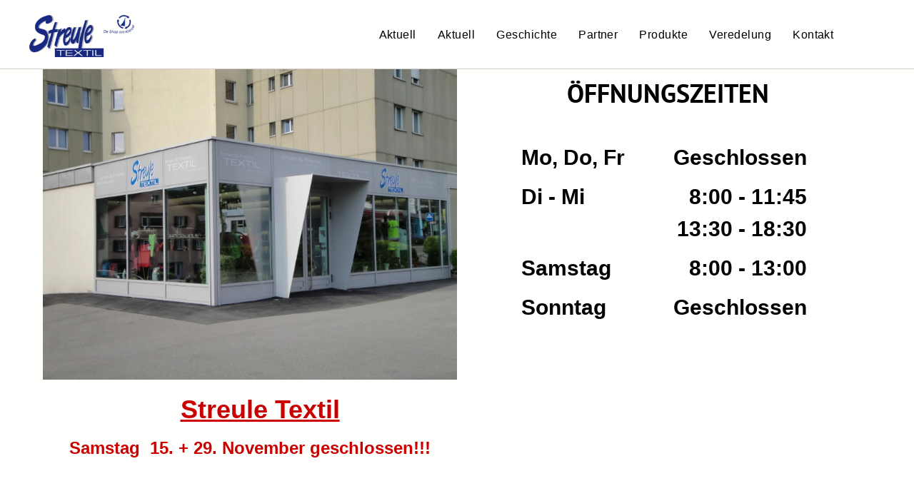

--- FILE ---
content_type: text/html;charset=utf-8
request_url: https://www.streule-textil.ch/
body_size: 15991
content:
<!doctype html >
<html xmlns="http://www.w3.org/1999/xhtml" lang="de"
      class="">
<head>
    <meta charset="utf-8">
    




































<script type="text/javascript">
    window._currentDevice = 'desktop';
    window.Parameters = window.Parameters || {
        HomeUrl: 'https://www.streule-textil.ch/',
        AccountUUID: 'a1a63c7eab9e45a084018b1f9899c82f',
        SystemID: 'EU_PRODUCTION',
        SiteAlias: 'a4815320ad4a4a33bf6fec9f78ce8467',
        SiteType: atob('RFVEQU9ORQ=='),
        PublicationDate: 'Wed Nov 05 09:42:02 UTC 2025',
        ExternalUid: '00v6900003VNk04',
        IsSiteMultilingual: false,
        InitialPostAlias: '',
        InitialPostPageUuid: '',
        InitialDynamicItem: '',
        DynamicPageInfo: {
            isDynamicPage: false,
            base64JsonRowData: 'null',
        },
        InitialPageAlias: 'home',
        InitialPageUuid: '30a51454a4ef4c9ab39742f5998139e8',
        InitialPageId: '35213446',
        InitialEncodedPageAlias: 'aG9tZQ==',
        InitialHeaderUuid: 'e435bed314f34860ae055b0be22a5544',
        CurrentPageUrl: '',
        IsCurrentHomePage: true,
        AllowAjax: false,
        AfterAjaxCommand: null,
        HomeLinkText: 'Back To Home',
        UseGalleryModule: false,
        CurrentThemeName: 'Layout Theme',
        ThemeVersion: '500000',
        DefaultPageAlias: '',
        RemoveDID: true,
        WidgetStyleID: null,
        IsHeaderFixed: false,
        IsHeaderSkinny: false,
        IsBfs: true,
        StorePageAlias: 'null',
        StorePagesUrls: 'e30=',
        IsNewStore: 'false',
        StorePath: '',
        StoreId: 'null',
        StoreVersion: 0,
        StoreBaseUrl: '',
        StoreCleanUrl: true,
        StoreDisableScrolling: true,
        IsStoreSuspended: false,
        HasCustomDomain: true,
        SimpleSite: false,
        showCookieNotification: false,
        cookiesNotificationMarkup: 'null',
        translatedPageUrl: '',
        isFastMigrationSite: false,
        sidebarPosition: 'LEFT',
        currentLanguage: 'de',
        currentLocale: 'de',
        NavItems: '{}',
        errors: {
            general: 'Fehler beim Herstellen der Verbindung zur Webseite.<br/> Stellen Sie sicher, dass Sie online sind.',
            password: 'Benutzername oder Passwort falsch',
            tryAgain: 'Erneut versuchen'
        },
        NavigationAreaParams: {
            ShowBackToHomeOnInnerPages: true,
            NavbarSize: 4,
            NavbarLiveHomePage: 'https://www.streule-textil.ch/',
            BlockContainerSelector: '.dmBody',
            NavbarSelector: '#dmNav:has(a)',
            SubNavbarSelector: '#subnav_main'
        },
        hasCustomCode: true,
        planID: '1741',
        customTemplateId: 'null',
        siteTemplateId: 'null',
        productId: 'DM_DIRECT',
        disableTracking: false,
        pageType: 'FROM_SCRATCH',
        isRuntimeServer: true,
        isInEditor: false,
        hasNativeStore: false,
        defaultLang: 'de',
        hamburgerMigration: null,
        isFlexSite: false
    };

    window.Parameters.LayoutID = {};
    window.Parameters.LayoutID[window._currentDevice] = 6;
    window.Parameters.LayoutVariationID = {};
    window.Parameters.LayoutVariationID[window._currentDevice] = 5;
</script>





















<!-- Injecting site-wide to the head -->




<!-- End Injecting site-wide to the head -->

<!-- Inject secured cdn script -->


<!-- ========= Meta Tags ========= -->
<!-- PWA settings -->
<script>
    function toHash(str) {
        var hash = 5381, i = str.length;
        while (i) {
            hash = hash * 33 ^ str.charCodeAt(--i)
        }
        return hash >>> 0
    }
</script>
<script>
    (function (global) {
    //const cacheKey = global.cacheKey;
    const isOffline = 'onLine' in navigator && navigator.onLine === false;
    const hasServiceWorkerSupport = 'serviceWorker' in navigator;
    if (isOffline) {
        console.log('offline mode');
    }
    if (!hasServiceWorkerSupport) {
        console.log('service worker is not supported');
    }
    if (hasServiceWorkerSupport && !isOffline) {
        window.addEventListener('load', function () {
            const serviceWorkerPath = '/runtime-service-worker.js?v=3';
            navigator.serviceWorker
                .register(serviceWorkerPath, { scope: './' })
                .then(
                    function (registration) {
                        // Registration was successful
                        console.log(
                            'ServiceWorker registration successful with scope: ',
                            registration.scope
                        );
                    },
                    function (err) {
                        // registration failed :(
                        console.log('ServiceWorker registration failed: ', err);
                    }
                )
                .catch(function (err) {
                    console.log(err);
                });
        });

        // helper function to refresh the page
        var refreshPage = (function () {
            var refreshing;
            return function () {
                if (refreshing) return;
                // prevent multiple refreshes
                var refreshkey = 'refreshed' + location.href;
                var prevRefresh = localStorage.getItem(refreshkey);
                if (prevRefresh) {
                    localStorage.removeItem(refreshkey);
                    if (Date.now() - prevRefresh < 30000) {
                        return; // dont go into a refresh loop
                    }
                }
                refreshing = true;
                localStorage.setItem(refreshkey, Date.now());
                console.log('refereshing page');
                window.location.reload();
            };
        })();

        function messageServiceWorker(data) {
            return new Promise(function (resolve, reject) {
                if (navigator.serviceWorker.controller) {
                    var worker = navigator.serviceWorker.controller;
                    var messageChannel = new MessageChannel();
                    messageChannel.port1.onmessage = replyHandler;
                    worker.postMessage(data, [messageChannel.port2]);
                    function replyHandler(event) {
                        resolve(event.data);
                    }
                } else {
                    resolve();
                }
            });
        }
    }
})(window);
</script>
<!-- Add manifest -->
<link rel="manifest" href="/manifest.json">
<!-- Tell the browser it's a PWA -->
<meta name="mobile-web-app-capable" content="yes">
<!-- Tell iOS it's a PWA -->
<meta name="apple-mobile-web-app-capable" content="yes">
<!-- End PWA settings -->



<link rel="canonical" href="https://www.streule-textil.ch/">

<meta id="view" name="viewport" content="initial-scale=1, minimum-scale=1, maximum-scale=5, viewport-fit=cover">
<meta name="apple-mobile-web-app-capable" content="yes">

<!--Add favorites icons-->

<link rel="apple-touch-icon"
      href="https://de.cdn-website.com/a4815320ad4a4a33bf6fec9f78ce8467/dms3rep/multi/6585445-Logo_ok-NEU+%281%29.png"/>

<link rel="icon" type="image/x-icon" href="https://de.cdn-website.com/a4815320ad4a4a33bf6fec9f78ce8467/site_favicon_16_1721701652674.ico"/>

<!-- End favorite icons -->
<link rel="preconnect" href="https://le-de.cdn-website.com/"/>



<!-- render the required CSS and JS in the head section -->
<script id='d-js-dmapi'>
    window.SystemID = 'EU_PRODUCTION';

    if (!window.dmAPI) {
        window.dmAPI = {
            registerExternalRuntimeComponent: function () {
            },
            getCurrentDeviceType: function () {
                return window._currentDevice;
            },
            runOnReady: (ns, fn) => {
                const safeFn = dmAPI.toSafeFn(fn);
                ns = ns || 'global_' + Math.random().toString(36).slice(2, 11);
                const eventName = 'afterAjax.' + ns;

                if (document.readyState === 'complete') {
                    $.DM.events.off(eventName).on(eventName, safeFn);
                    setTimeout(function () {
                        safeFn({
                            isAjax: false,
                        });
                    }, 0);
                } else {
                    window?.waitForDeferred?.('dmAjax', () => {
                        $.DM.events.off(eventName).on(eventName, safeFn);
                        safeFn({
                            isAjax: false,
                        });
                    });
                }
            },
            toSafeFn: (fn) => {
                if (fn?.safe) {
                    return fn;
                }
                const safeFn = function (...args) {
                    try {
                        return fn?.apply(null, args);
                    } catch (e) {
                        console.log('function failed ' + e.message);
                    }
                };
                safeFn.safe = true;
                return safeFn;
            }
        };
    }

    if (!window.requestIdleCallback) {
        window.requestIdleCallback = function (fn) {
            setTimeout(fn, 0);
        }
    }
</script>

<!-- loadCSS function header.jsp-->






<script id="d-js-load-css">
/**
 * There are a few <link> tags with CSS resource in them that are preloaded in the page
 * in each of those there is a "onload" handler which invokes the loadCSS callback
 * defined here.
 * We are monitoring 3 main CSS files - the runtime, the global and the page.
 * When each load we check to see if we can append them all in a batch. If threre
 * is no page css (which may happen on inner pages) then we do not wait for it
 */
(function () {
  let cssLinks = {};
  function loadCssLink(link) {
    link.onload = null;
    link.rel = "stylesheet";
    link.type = "text/css";
  }
  
    function checkCss() {
      const pageCssLink = document.querySelector("[id*='CssLink']");
      const widgetCssLink = document.querySelector("[id*='widgetCSS']");

        if (cssLinks && cssLinks.runtime && cssLinks.global && (!pageCssLink || cssLinks.page) && (!widgetCssLink || cssLinks.widget)) {
            const storedRuntimeCssLink = cssLinks.runtime;
            const storedPageCssLink = cssLinks.page;
            const storedGlobalCssLink = cssLinks.global;
            const storedWidgetCssLink = cssLinks.widget;

            storedGlobalCssLink.disabled = true;
            loadCssLink(storedGlobalCssLink);

            if (storedPageCssLink) {
                storedPageCssLink.disabled = true;
                loadCssLink(storedPageCssLink);
            }

            if(storedWidgetCssLink) {
                storedWidgetCssLink.disabled = true;
                loadCssLink(storedWidgetCssLink);
            }

            storedRuntimeCssLink.disabled = true;
            loadCssLink(storedRuntimeCssLink);

            requestAnimationFrame(() => {
                setTimeout(() => {
                    storedRuntimeCssLink.disabled = false;
                    storedGlobalCssLink.disabled = false;
                    if (storedPageCssLink) {
                      storedPageCssLink.disabled = false;
                    }
                    if (storedWidgetCssLink) {
                      storedWidgetCssLink.disabled = false;
                    }
                    // (SUP-4179) Clear the accumulated cssLinks only when we're
                    // sure that the document has finished loading and the document 
                    // has been parsed.
                    if(document.readyState === 'interactive') {
                      cssLinks = null;
                    }
                }, 0);
            });
        }
    }
  

  function loadCSS(link) {
    try {
      var urlParams = new URLSearchParams(window.location.search);
      var noCSS = !!urlParams.get("nocss");
      var cssTimeout = urlParams.get("cssTimeout") || 0;

      if (noCSS) {
        return;
      }
      if (link.href && link.href.includes("d-css-runtime")) {
        cssLinks.runtime = link;
        checkCss();
      } else if (link.id === "siteGlobalCss") {
        cssLinks.global = link;
        checkCss();
      } 
      
      else if (link.id && link.id.includes("CssLink")) {
        cssLinks.page = link;
        checkCss();
      } else if (link.id && link.id.includes("widgetCSS")) {
        cssLinks.widget = link;
        checkCss();
      }
      
      else {
        requestIdleCallback(function () {
          window.setTimeout(function () {
            loadCssLink(link);
          }, parseInt(cssTimeout, 10));
        });
      }
    } catch (e) {
      throw e
    }
  }
  window.loadCSS = window.loadCSS || loadCSS;
})();
</script>



<script data-role="deferred-init" type="text/javascript">
    /* usage: window.getDeferred(<deferred name>).resolve() or window.getDeferred(<deferred name>).promise.then(...)*/
    function Def() {
        this.promise = new Promise((function (a, b) {
            this.resolve = a, this.reject = b
        }).bind(this))
    }

    const defs = {};
    window.getDeferred = function (a) {
        return null == defs[a] && (defs[a] = new Def), defs[a]
    }
    window.waitForDeferred = function (b, a, c) {
        let d = window?.getDeferred?.(b);
        d
            ? d.promise.then(a)
            : c && ["complete", "interactive"].includes(document.readyState)
                ? setTimeout(a, 1)
                : c
                    ? document.addEventListener("DOMContentLoaded", a)
                    : console.error(`Deferred  does not exist`);
    };
</script>
<style id="forceCssIncludes">
    /* This file is auto-generated from a `scss` file with the same name */

.videobgwrapper{overflow:hidden;position:absolute;z-index:0;width:100%;height:100%;top:0;left:0;pointer-events:none;border-radius:inherit}.videobgframe{position:absolute;width:101%;height:100%;top:50%;left:50%;transform:translateY(-50%) translateX(-50%);object-fit:fill}#dm video.videobgframe{margin:0}@media (max-width:767px){.dmRoot .dmPhotoGallery.newPhotoGallery:not(.photo-gallery-done){min-height:80vh}}@media (min-width:1025px){.dmRoot .dmPhotoGallery.newPhotoGallery:not(.photo-gallery-done){min-height:45vh}}@media (min-width:768px) and (max-width:1024px){.responsiveTablet .dmPhotoGallery.newPhotoGallery:not(.photo-gallery-done){min-height:45vh}}#dm [data-show-on-page-only]{display:none!important}#dmRoot div.stickyHeaderFix div.site_content{margin-top:0!important}#dmRoot div.stickyHeaderFix div.hamburger-header-container{position:relative}
    

</style>
<style id="cssVariables" type="text/css">
    :root {
  --color_1: rgba(208, 205, 198, 1);
  --color_2: rgba(0, 0, 0, 1);
  --color_3: rgba(7, 128, 128, 1);
  --color_4: rgba(7, 128, 128, 1);
  --color_5: rgba(255, 255, 254, 1);
  --color_6: rgba(202,0,0,1);
  --color_7: rgba(5, 90, 90, 1);
  --color_8: rgba(231, 254, 246, 1);
}
</style>























<!-- Google Fonts Include -->













<!-- loadCSS function fonts.jsp-->



<link type="text/css" rel="stylesheet" href="https://de.cdn-website.com/fonts/css2?family=Figtree:wght@300..900&family=Muli:wght@200;300;400;600;700;800;900&family=Roboto:wght@100;300;400;500;700;900&family=Lato:wght@100;300;400;700;900&family=Oswald:wght@200..700&family=PT+Sans:wght@400;700&family=Source+Sans+Pro:wght@200;300;400;600;700;900&amp;subset=latin-ext&amp;display=swap"  />





<!-- RT CSS Include d-css-runtime-desktop-one-package-structured-global-->
<link rel="stylesheet" type="text/css" href="https://static.cdn-website.com/mnlt/production/5915/_dm/s/rt/dist/css/d-css-runtime-desktop-one-package-structured-global.min.css" />

<!-- End of RT CSS Include -->

<link type="text/css" rel="stylesheet" href="https://de.cdn-website.com/WIDGET_CSS/1868e0b5e085f2a2e99c5bfa802ad8e8.css" id="widgetCSS" />

<!-- Support `img` size attributes -->
<style>img[width][height] {
  height: auto;
}</style>

<!-- Support showing sticky element on page only -->
<style>
  body[data-page-alias="home"] #dm [data-show-on-page-only="home"] {
    display: block !important;
  }
</style>

<!-- This is populated in Ajax navigation -->
<style id="pageAdditionalWidgetsCss" type="text/css">
</style>




<!-- Site CSS -->
<link type="text/css" rel="stylesheet" href="https://de.cdn-website.com/a4815320ad4a4a33bf6fec9f78ce8467/files/a4815320ad4a4a33bf6fec9f78ce8467_withFlex_1.min.css?v=86" id="siteGlobalCss" />



<style id="customWidgetStyle" type="text/css">
    
</style>
<style id="innerPagesStyle" type="text/css">
    
</style>


<style
        id="additionalGlobalCss" type="text/css"
>
</style>

<!-- Page CSS -->
<link type="text/css" rel="stylesheet" href="https://de.cdn-website.com/a4815320ad4a4a33bf6fec9f78ce8467/files/a4815320ad4a4a33bf6fec9f78ce8467_home_withFlex_1.min.css?v=86" id="homeCssLink" />

<style id="pagestyle" type="text/css">
    
</style>

<style id="pagestyleDevice" type="text/css">
    
</style>

<!-- Flex Sections CSS -->





<style id="globalFontSizeStyle" type="text/css">
    .font-size-36, .size-36, .size-36 > font { font-size: 36px !important; }.font-size-30, .size-30, .size-30 > font { font-size: 30px !important; }.font-size-24, .size-24, .size-24 > font { font-size: 24px !important; }.font-size-20, .size-20, .size-20 > font { font-size: 20px !important; }.font-size-22, .size-22, .size-22 > font { font-size: 22px !important; }.font-size-18, .size-18, .size-18 > font { font-size: 18px !important; }
</style>
<style id="pageFontSizeStyle" type="text/css">
</style>




<style id="hideAnimFix">
  .dmDesktopBody:not(.editGrid) [data-anim-desktop]:not([data-anim-desktop='none']), .dmDesktopBody:not(.editGrid) [data-anim-extended] {
    visibility: hidden;
  }

  .dmDesktopBody:not(.editGrid) .dmNewParagraph[data-anim-desktop]:not([data-anim-desktop='none']), .dmDesktopBody:not(.editGrid) .dmNewParagraph[data-anim-extended] {
    visibility: hidden !important;
  }


  #dmRoot:not(.editGrid) .flex-element [data-anim-extended] {
    visibility: hidden;
  }

</style>




<style id="fontFallbacks">
    @font-face {
  font-family: "Figtree Fallback";
  src: local('Arial');
  ascent-override: 93.6018%;
  descent-override: 24.632%;
  size-adjust: 101.4938%;
  line-gap-override: 0%;
 }@font-face {
  font-family: "Roboto Fallback";
  src: local('Arial');
  ascent-override: 92.6709%;
  descent-override: 24.3871%;
  size-adjust: 100.1106%;
  line-gap-override: 0%;
 }@font-face {
  font-family: "Lato Fallback";
  src: local('Arial');
  ascent-override: 101.3181%;
  descent-override: 21.865%;
  size-adjust: 97.4159%;
  line-gap-override: 0%;
 }@font-face {
  font-family: "Helvetica Fallback";
  src: local('Arial');
  ascent-override: 77.002%;
  descent-override: 22.998%;
  line-gap-override: 0%;
 }@font-face {
  font-family: "Arial Fallback";
  src: local('Arial');
  line-gap-override: 0%;
 }@font-face {
  font-family: "Oswald Fallback";
  src: local('Arial');
  ascent-override: 145.0682%;
  descent-override: 35.1423%;
  size-adjust: 82.2372%;
  line-gap-override: 0%;
 }@font-face {
  font-family: "PT Sans Fallback";
  src: local('Arial');
  ascent-override: 104.2579%;
  descent-override: 28.2664%;
  size-adjust: 97.6425%;
  line-gap-override: 0%;
 }
</style>


<!-- End render the required css and JS in the head section -->








<meta property="og:type" content="website">
<meta property="og:url" content="https://www.streule-textil.ch/">
<script type="application/ld+json">
    {
        "@context" : "https://schema.org",
        "@type" : "WebSite",
        "name" : "Albert Streule, Inh. Peter Müntener Text",
        "url" : "https://www.streule-textil.ch/"
    }
</script>
  <title>
    Startseite - streule-textil
  </title>
  <meta name="description" content="Kleidergeschäft Streule-Textil in Goldach - Berufskleider, Freizeitkleider"/>

  <meta name="siteType" value="{{AdDirectionProductName}}"/>

  <meta name="twitter:card" content="summary"/>
  <meta name="twitter:title" content="Startseite - streule-textil"/>
  <meta name="twitter:description" content="Kleidergeschäft Streule-Textil in Goldach - Berufskleider, Freizeitkleider"/>
  <meta property="og:description" content="Kleidergeschäft Streule-Textil in Goldach - Berufskleider, Freizeitkleider"/>
  <meta property="og:title" content="Startseite - streule-textil"/>




<!-- SYS- RVVfUFJPRFVDVElPTg== -->
</head>





















<body id="dmRoot" data-page-alias="home"  class="dmRoot dmDesktopBody fix-mobile-scrolling addCanvasBorder dmResellerSite dmLargeBody responsiveTablet "
      style="padding:0;margin:0;"
      
    >

















<!-- ========= Site Content ========= -->
<div id="dm" class='dmwr'>
    
    <div class="dm_wrapper standard-var5 widgetStyle-3 standard">
         <div dmwrapped="true" id="1901957768" class="dm-home-page" themewaschanged="true" desktop-global-classes="" tablet-global-classes=""> <div dmtemplateid="Hamburger" data-responsive-name="ResponsiveDesktopTopTabletHamburger" class="runtime-module-container dm-bfs dm-layout-home hasAnimations rows-1200 hamburger-reverse dmPageBody d-page-1716942098 inputs-css-clean dmFreeHeader" id="dm-outer-wrapper" data-page-class="1716942098" data-soch="true" data-background-parallax-selector=".dmHomeSection1, .dmSectionParallex"> <div id="dmStyle_outerContainer" class="dmOuter"> <div id="dmStyle_innerContainer" class="dmInner"> <div class="dmLayoutWrapper standard-var dmStandardDesktop"> <div id="site_content"> <div class="p_hfcontainer showOnMedium"> <div id="hamburger-drawer" class="hamburger-drawer layout-drawer" layout="71c3222311044d41b5c192d19c193050===header" data-origin="side-reverse"> <div class="u_1642550799 dmRespRow" style="text-align: center;" id="1642550799"> <div class="dmRespColsWrapper" id="1375191571"> <div class="u_1814859884 dmRespCol small-12 medium-12 large-12 empty-column" id="1814859884"></div> 
</div> 
</div> 
 <div class="u_1588966458 dmRespRow middleDrawerRow" style="text-align: center;" id="1588966458"> <div class="dmRespColsWrapper" id="1990628474"> <div class="dmRespCol small-12 u_1684017016 medium-12 large-12" id="1684017016"> <nav class="u_1355439372 effect-bottom2 main-navigation unifiednav dmLinksMenu" role="navigation" layout-main="vertical_nav_layout_2" layout-sub="" data-show-vertical-sub-items="HIDE" id="1355439372" dmle_extension="onelinksmenu" data-element-type="onelinksmenu" data-logo-src="" alt="" data-nav-structure="VERTICAL" wr="true" icon="true" surround="true" adwords="" navigation-id="unifiedNav"> <ul role="menubar" class="unifiednav__container  " data-auto="navigation-pages"> <li role="menuitem" class=" unifiednav__item-wrap " data-auto="more-pages" data-depth="0"> <a href="/" class="unifiednav__item  dmNavItemSelected  dmUDNavigationItem_010101588007  " target="" data-target-page-alias="" aria-current="page" data-auto="selected-page"> <span class="nav-item-text " data-link-text="
         Startseite
        " data-auto="page-text-style">Startseite<span class="icon icon-angle-down"></span> 
</span> 
</a> 
</li> 
 <li role="menuitem" class=" unifiednav__item-wrap " data-auto="more-pages" data-depth="0"> <a href="/aktuell" class="unifiednav__item  dmUDNavigationItem_010101955836  " target="" data-target-page-alias=""> <span class="nav-item-text " data-link-text="
         Aktuell
        " data-auto="page-text-style">Aktuell<span class="icon icon-angle-down"></span> 
</span> 
</a> 
</li> 
 <li role="menuitem" class=" unifiednav__item-wrap " data-auto="more-pages" data-depth="0"> <a href="/uber-uns" class="unifiednav__item  dmUDNavigationItem_01010146465  " target="" data-target-page-alias=""> <span class="nav-item-text " data-link-text="
         Geschichte
        " data-auto="page-text-style">Geschichte<span class="icon icon-angle-down"></span> 
</span> 
</a> 
</li> 
 <li role="menuitem" class=" unifiednav__item-wrap " data-auto="more-pages" data-depth="0"> <a href="/partner" class="unifiednav__item  dmUDNavigationItem_010101266910  " target="" data-target-page-alias=""> <span class="nav-item-text " data-link-text="
         Partner
        " data-auto="page-text-style">Partner<span class="icon icon-angle-down"></span> 
</span> 
</a> 
</li> 
 <li role="menuitem" aria-haspopup="true" class=" unifiednav__item-wrap " data-auto="more-pages" data-depth="0"> <a href="/produkte" class="unifiednav__item  dmUDNavigationItem_010101659078  unifiednav__item_has-sub-nav" target="" data-target-page-alias=""> <span class="nav-item-text " data-link-text="
         Produkte
        " data-auto="page-text-style">Produkte<span class="icon icon-angle-down"></span> 
</span> 
</a> 
 <ul role="menu" aria-expanded="false" class="unifiednav__container unifiednav__container_sub-nav" data-depth="0" data-auto="sub-pages"> <li role="menuitem" class=" unifiednav__item-wrap " data-auto="more-pages" data-depth="1"> <a href="/berufskleider" class="unifiednav__item  dmUDNavigationItem_010101584347  " target="" data-target-page-alias=""> <span class="nav-item-text " data-link-text="
           Berufskleider
          " data-auto="page-text-style">Berufskleider<span class="icon icon-angle-right"></span> 
</span> 
</a> 
</li> 
 <li role="menuitem" class=" unifiednav__item-wrap " data-auto="more-pages" data-depth="1"> <a href="/zunftbekleidung" class="unifiednav__item  dmUDNavigationItem_010101316478  " target="" data-target-page-alias=""> <span class="nav-item-text " data-link-text="
           Zunftbekleidung
          " data-auto="page-text-style">Zunftbekleidung<span class="icon icon-angle-right"></span> 
</span> 
</a> 
</li> 
 <li role="menuitem" class=" unifiednav__item-wrap " data-auto="more-pages" data-depth="1"> <a href="/forstbekleidung" class="unifiednav__item  dmUDNavigationItem_010101462345  " target="" data-target-page-alias=""> <span class="nav-item-text " data-link-text="
           Forstbekleidung
          " data-auto="page-text-style">Forstbekleidung<span class="icon icon-angle-right"></span> 
</span> 
</a> 
</li> 
 <li role="menuitem" class=" unifiednav__item-wrap " data-auto="more-pages" data-depth="1"> <a href="/sicherheitsbekleidung" class="unifiednav__item  dmUDNavigationItem_010101301257  " target="" data-target-page-alias=""> <span class="nav-item-text " data-link-text="
           Sicherheitsbekleidung
          " data-auto="page-text-style">Sicherheitsbekleidung<span class="icon icon-angle-right"></span> 
</span> 
</a> 
</li> 
 <li role="menuitem" class=" unifiednav__item-wrap " data-auto="more-pages" data-depth="1"> <a href="/arbeitsschuhe-stiefel" class="unifiednav__item  dmUDNavigationItem_01010151389  " target="" data-target-page-alias=""> <span class="nav-item-text " data-link-text="
           Schuhe + Stiefel
          " data-auto="page-text-style">Schuhe + Stiefel<span class="icon icon-angle-right"></span> 
</span> 
</a> 
</li> 
 <li role="menuitem" class=" unifiednav__item-wrap " data-auto="more-pages" data-depth="1"> <a href="/veredelung" class="unifiednav__item  dmUDNavigationItem_010101678254  " target="" data-target-page-alias=""> <span class="nav-item-text " data-link-text="
           Veredelung
          " data-auto="page-text-style">Veredelung<span class="icon icon-angle-right"></span> 
</span> 
</a> 
</li> 
</ul> 
</li> 
 <li role="menuitem" class=" unifiednav__item-wrap " data-auto="more-pages" data-depth="0"> <a href="/kontakt" class="unifiednav__item  dmUDNavigationItem_010101955  " target="" data-target-page-alias=""> <span class="nav-item-text " data-link-text="
         Kontakt
        " data-auto="page-text-style">Kontakt<span class="icon icon-angle-down"></span> 
</span> 
</a> 
</li> 
</ul> 
</nav> 
</div> 
</div> 
</div> 
 <div class="dmRespRow u_1544278872" style="text-align: center;" id="1544278872"> <div class="dmRespColsWrapper" id="1096373947"> <div class="u_1696401113 dmRespCol small-12 medium-12 large-12 empty-column" id="1696401113"></div> 
</div> 
</div> 
</div> 
 <div class="layout-drawer-overlay" id="layout-drawer-overlay"></div> 
</div> 
 <div class="site_content"> <div id="hamburger-header-container" class="showOnMedium hamburger-header-container p_hfcontainer"> <div id="hamburger-header" class="u_hamburger-header hamburger-header p_hfcontainer" layout="44dc38f951e9489490b055748e10ba9f===header" data-scrollable-target="body" data-scroll-responder-id="hamburger-header"> <div class="u_1976198127 dmRespRow fullBleedChanged fullBleedMode" style="text-align: center;" id="1976198127"> <div class="dmRespColsWrapper" id="1668147588"> <div class="dmRespCol small-12 medium-4 large-4" id="1686406197"> <div class="u_1712997034 imageWidget align-center" data-element-type="image" data-widget-type="image" id="1712997034" data-binding="W3siYmluZGluZ05hbWUiOiJpbWFnZSIsInZhbHVlIjoic2l0ZV9pbWFnZXMubG9nbyJ9XQ=="> <a id="1966456529" class="" href="/" file="false"><img src="https://le-de.cdn-website.com/a4815320ad4a4a33bf6fec9f78ce8467/dms3rep/multi/opt/6585445-Logo_ok+NEU.w240.h100-1920w.png" id="1257419461" class="" data-dm-image-path="https://de.cdn-website.com/a4815320ad4a4a33bf6fec9f78ce8467/dms3rep/multi/6585445-Logo_ok+NEU.w240.h100.png" alt="Company name" data-diy-image="" onerror="handleImageLoadError(this)"/></a> 
</div> 
</div> 
 <div class="dmRespCol small-12 u_1570152601 medium-4 large-4 content-removed" id="1570152601"> <div data-element-type="spacer" class="dmSpacer" id="1735397588"></div> 
</div> 
 <div class="dmRespCol small-12 medium-4 large-4 empty-column" id="1519176222"></div> 
</div> 
</div> 
</div> 
</div> 
 <button class="showOnMedium layout-drawer-hamburger hamburger-on-header" id="layout-drawer-hamburger" aria-label="menu" aria-controls="hamburger-drawer" aria-expanded="false"> <span class="hamburger__slice"></span> 
 <span class="hamburger__slice"></span> 
 <span class="hamburger__slice"></span> 
</button> 
 <div class="dmHeaderContainer fHeader d-header-wrapper showOnLarge"> <div id="hcontainer" class="u_hcontainer dmHeader p_hfcontainer" freeheader="true" headerlayout="b58ba5b5703b4cd7b5f5f7951565dc87===horizontal-layout-2" layout="78f5c343822e4eb3aac27f4ad5d13812===header"> <div dm:templateorder="85" class="dmHeaderResp dmHeaderStack noSwitch" id="1709005236"> <div class="u_1861705244 dmRespRow dmDefaultListContentRow" style="text-align:center" id="1861705244"> <div class="dmRespColsWrapper" id="1914255413"> <div class="u_1677919435 small-12 dmRespCol large-4 medium-4" id="1677919435"> <div class="u_1053020759 imageWidget align-center" data-element-type="image" data-widget-type="image" id="1053020759"> <a href="/" id="1651811195"><img src="https://le-de.cdn-website.com/a4815320ad4a4a33bf6fec9f78ce8467/dms3rep/multi/opt/6585445-Logo_ok+NEU.w240.h100-1920w.png" id="1684313294" class="" data-dm-image-path="https://de.cdn-website.com/a4815320ad4a4a33bf6fec9f78ce8467/dms3rep/multi/6585445-Logo_ok+NEU.w240.h100.png" width="239" height="100" alt="Streule Textil" onerror="handleImageLoadError(this)"/></a> 
</div> 
</div> 
 <div class="u_1246161842 dmRespCol small-12 middle large-8 medium-8" id="1246161842"> <span id="1630001966"></span> 
 <nav class="u_1112353738 effect-bottom2 main-navigation unifiednav dmLinksMenu" role="navigation" layout-main="horizontal_nav_layout_1" layout-sub="submenu_horizontal_2" data-show-vertical-sub-items="HOVER" id="1112353738" dmle_extension="onelinksmenu" data-element-type="onelinksmenu" data-nav-structure="HORIZONTAL" wr="true" icon="true" surround="true" adwords="" navigation-id="unifiedNav"> <ul role="menubar" class="unifiednav__container  " data-auto="navigation-pages"> <li role="menuitem" class=" unifiednav__item-wrap " data-auto="more-pages" data-depth="0"> <a href="/aktuell" class="unifiednav__item    " target="" data-target-page-alias="aktuell"> <span class="nav-item-text " data-link-text="
         Aktuell
        " data-auto="page-text-style">Aktuell<span class="icon icon-angle-down" data-hidden-on-mobile="" data-hidden-on-desktop="" data-hidden-on-tablet=""></span> 
</span> 
</a> 
</li> 
 <li role="menuitem" class=" unifiednav__item-wrap " data-auto="more-pages" data-depth="0"> <a href="/aktuell" class="unifiednav__item    " target="" data-target-page-alias="aktuell"> <span class="nav-item-text " data-link-text="
         Aktuell
        " data-auto="page-text-style">Aktuell<span class="icon icon-angle-down" data-hidden-on-mobile="" data-hidden-on-desktop="" data-hidden-on-tablet=""></span> 
</span> 
</a> 
</li> 
 <li role="menuitem" class=" unifiednav__item-wrap " data-auto="more-pages" data-depth="0"> <a href="/uber-uns" class="unifiednav__item    " target="" data-target-page-alias="uber-uns"> <span class="nav-item-text " data-link-text="
         Geschichte
        " data-auto="page-text-style">Geschichte<span class="icon icon-angle-down" data-hidden-on-mobile="" data-hidden-on-desktop="" data-hidden-on-tablet=""></span> 
</span> 
</a> 
</li> 
 <li role="menuitem" class=" unifiednav__item-wrap " data-auto="more-pages" data-depth="0"> <a href="/partner" class="unifiednav__item    " target="" data-target-page-alias="partner"> <span class="nav-item-text " data-link-text="
         Partner
        " data-auto="page-text-style">Partner<span class="icon icon-angle-down" data-hidden-on-mobile="" data-hidden-on-desktop="" data-hidden-on-tablet=""></span> 
</span> 
</a> 
</li> 
 <li role="menuitem" class=" unifiednav__item-wrap " data-auto="more-pages" data-depth="0"> <a href="/produkte" class="unifiednav__item    " target="" data-target-page-alias="produkte"> <span class="nav-item-text " data-link-text="
         Produkte
        " data-auto="page-text-style">Produkte<span class="icon icon-angle-down" data-hidden-on-mobile="" data-hidden-on-desktop="" data-hidden-on-tablet=""></span> 
</span> 
</a> 
</li> 
 <li role="menuitem" class=" unifiednav__item-wrap " data-auto="more-pages" data-depth="0"> <a href="/veredelung" class="unifiednav__item    " target="" data-target-page-alias="veredelung"> <span class="nav-item-text " data-link-text="
           Veredelung
          " data-auto="page-text-style">Veredelung<span class="icon icon-angle-down" data-hidden-on-mobile="" data-hidden-on-desktop="" data-hidden-on-tablet=""></span> 
</span> 
</a> 
</li> 
 <li role="menuitem" class=" unifiednav__item-wrap " data-auto="more-pages" data-depth="0"> <a href="/kontakt" class="unifiednav__item    " target="" data-target-page-alias="kontakt"> <span class="nav-item-text " data-link-text="
         Kontakt
        " data-auto="page-text-style">Kontakt<span class="icon icon-angle-down" data-hidden-on-mobile="" data-hidden-on-desktop="" data-hidden-on-tablet=""></span> 
</span> 
</a> 
</li> 
</ul> 
</nav> 
</div> 
</div> 
</div> 
</div> 
</div> 
</div> 
 <div dmwrapped="true" id="dmFirstContainer" class="dmBody u_dmStyle_template_home dm-home-page" themewaschanged="true" desktop-global-classes="" tablet-global-classes=""> <div id="allWrapper" class="allWrapper"><!-- navigation placeholders --> <div id="dm_content" class="dmContent" role="main"> <div dm:templateorder="170" class="dmHomeRespTmpl mainBorder dmRespRowsWrapper dmFullRowRespTmpl" id="1716942098"> <div class="u_1697541211 dmRespRow" id="1697541211"> <div class="dmRespColsWrapper" id="1454083451"> <div class="u_1059676976 dmRespCol small-12 large-6 medium-6" id="1059676976"> <div class="u_1483943817 imageWidget align-center" data-element-type="image" data-widget-type="image" id="1483943817"><img src="https://le-de.cdn-website.com/a4815320ad4a4a33bf6fec9f78ce8467/dms3rep/multi/opt/6585200-DSC00561-5d2c068b-ba1ddd43-36f013e2-0d1b6a0f-1920w.jpeg" alt="" id="1508148905" class="" width="1500" height="1125" data-dm-image-path="https://de.cdn-website.com/a4815320ad4a4a33bf6fec9f78ce8467/dms3rep/multi/6585200-DSC00561-5d2c068b-ba1ddd43-36f013e2-0d1b6a0f.jpeg" onerror="handleImageLoadError(this)"/></div> 
 <div class="dmNewParagraph" data-element-type="paragraph" data-version="5" id="1565031059" style="transition: opacity 1s ease-in-out;"><p class="text-align-center m-size-29 size-36"><strong style="color:var(--color_6);font-weight:bold;display:initial;font-family:Helvetica, 'Helvetica Fallback';" class="font-size-30 m-font-size-24">&nbsp;</strong><span class="" style="display: initial;"><span style="display: initial;">&nbsp;</span> 
</span><strong style="color:var(--color_6);font-weight:bold;display:initial;text-decoration:underline;font-family:Helvetica, 'Helvetica Fallback';" class="m-font-size-29 font-size-36">Streule Textil</strong></p><p class="m-size-19 text-align-center size-24"><strong style="color:var(--color_6);font-weight:bold;display:initial;font-family:Helvetica, 'Helvetica Fallback';" class="m-font-size-19 font-size-24">Samstag&nbsp; 15. + 29. November geschlossen!!!</strong></p><p class="text-align-center"><span style="display: initial;"><br/></span></p><p class="text-align-center"><span style="display: initial;"><br/></span></p><p class="m-size-19 text-align-center size-24"><strong style="color:var(--color_3);font-weight:bold;display:initial;text-decoration:underline;font-family:Helvetica, 'Helvetica Fallback';" class="m-font-size-19 font-size-24">LK FASHION GmbH - Lager-Verkauf</strong></p><p class="m-size-19 text-align-center size-24"><strong style="font-weight: bold; color: var(--color_4); display: initial;" class="m-font-size-19 font-size-24">13. - 15. November</strong></p><p class="text-align-center m-size-19 size-24"><strong style="display: initial; font-weight: bold; color: var(--color_4);" class="m-font-size-19 font-size-24">27. - 29. November</strong></p><p class="text-align-center"><span style="display: initial;"><br/></span></p><p class="text-align-center"><span style="display: initial;"><br/></span></p><p class="text-align-center"><span style="display: initial;"><br/></span></p></div> 
</div> 
 <div class="u_1206017464 dmRespCol small-12 large-6 medium-6" id="1206017464"> <div class="u_1816547013 dmNewParagraph" data-element-type="paragraph" data-version="5" id="1816547013" style="transition: none; text-align: left; display: block;"><p class="text-align-center size-36 m-size-29"><strong style="font-weight:bold;display:unset;font-family:'PT Sans', 'PT Sans Fallback';" class="font-size-36 m-font-size-29">&Ouml;FFNUNGSZEITEN</strong></p><p class="text-align-center"><span style="display: initial;"><br/></span></p></div> 
 <div class="u_1841851346 default dmHoursOfOperation" id="1841851346" dmle_extension="open_hours" data-element-type="open_hours" time_format="24" wr="true" displaytitle="false" lang="" forcedisplay="false" icon="true" surround="true" adwords=""> <dl class="open-hours-data"> <div class="open-hours-item"> <dt day="0">Mo, Do, Fr</dt> 
 <dd>Geschlossen</dd> 
</div> 
 <div class="open-hours-item"> <dt day="1">Di - Mi</dt> 
 <dd> <span class="splitHours"> <time>8:00</time> 
- <time>11:45</time> 
</span> 
 <span class="splitHours"> <time>13:30</time> 
- <time>18:30</time> 
</span> 
</dd> 
</div> 
 <div class="open-hours-item"> <dt day="5">Samstag</dt> 
 <dd> <time>8:00</time> 
- <time>13:00</time> 
</dd> 
</div> 
 <div class="open-hours-item"> <dt day="6">Sonntag</dt> 
 <dd>Geschlossen</dd> 
</div> 
</dl> 
</div> 
</div> 
</div> 
</div> 
 <div class="u_1144194085 dmRespRow" id="1144194085"> <div class="dmRespColsWrapper" id="1695080087"> <div class="dmRespCol empty-column large-12 medium-12 small-12" id="1332377574"></div> 
</div> 
</div> 
 <div class="dmRespRow u_1817035718" id="1817035718"> <div class="dmRespColsWrapper" id="1372512226"> <div class="dmRespCol large-12 medium-12 small-12" id="1994948082"> <div class="dmNewParagraph" data-element-type="paragraph" data-version="5" id="1905602376" style="transition: opacity 1s ease-in-out 0s;"> <h1 class="text-align-center m-size-24"><span class="m-font-size-24" m-font-size-set="true" style="font-weight:bold;display:unset;font-family:Helvetica, 'Helvetica Fallback';">Herzlich willkommen bei Streule Textil, Goldach</span></h1> 
</div> 
 <div class="dmNewParagraph u_1952323076" data-element-type="paragraph" data-version="5" id="1952323076" style="transition: none 0s ease 0s; text-align: left; display: block;"><p style="line-height: 1.5;" class="m-size-16 text-align-center size-20"><span style="display: unset; font-weight: 400;" class="m-font-size-16 font-size-20">&nbsp; &nbsp; Im Fokus unseres Denkens stehen stets unsere Kunden, denen wir f&uuml;r das jeweilige</span></p><p style="line-height: 1.5;" class="m-size-16 text-align-center size-20"><span style="font-weight: 400; display: unset;" class="m-font-size-16 font-size-20">Arbeitsumfeld die passende, funktionelle Bekleidung bieten wollen.</span></p></div> 
 <div class="dmRespRow u_1969523254" id="1969523254"> <div class="dmRespColsWrapper" id="1956395052"> <div class="dmRespCol small-12 medium-12 large-12" id="1452349921"> <div class="dmNewParagraph" data-element-type="paragraph" data-version="5" id="1011670814" style="transition: opacity 1s ease-in-out 0s;"><p class="text-align-center size-22 m-size-18"><span style="font-weight:bold;display:unset;font-family:'PT Sans', 'PT Sans Fallback';" class="font-size-22 m-font-size-18">KONTAKT</span></p></div> 
 <div class="dmNewParagraph" data-element-type="paragraph" data-version="5" id="1295911820" style="transition: opacity 1s ease-in-out 0s;"><p class="text-align-center size-18 m-size-16"><span class="font-size-18 m-font-size-16" style="font-weight: bold; display: unset;" m-font-size-set="true">Streule Textil</span></p><p class="text-align-center size-18 m-size-16"><span class="font-size-18 m-font-size-16" style="font-weight: bold; display: unset;" m-font-size-set="true">Schulstrasse 1 9403 Goldach</span></p></div> 
 <div class="dmNewParagraph u_1206130685 hvr" data-element-type="paragraph" data-version="5" id="1206130685" style="transition: none 0s ease 0s; text-align: left; display: block;"><p class="text-align-center m-size-16 size-18"><span class="font-size-18 m-font-size-16" m-font-size-set="true" style="font-weight: bold; display: unset;">Tel</span><span single-space="true" class="font-size-18 m-font-size-16" style="font-weight: bold; display: unset;"> <span class="font-size-18 m-font-size-16" style="font-weight: bold; display: unset;"></span> 
</span><a href="tel:+41 71 841 65 27" target="_blank" type="call" class="font-size-18 m-font-size-16" m-font-size-set="true" style="font-weight: bold; display: unset; text-decoration: underline;">+41 71 841 65 27</a><span single-space="true" class="font-size-18 m-font-size-16" style="font-weight: bold; display: unset;"> <span class="font-size-18 m-font-size-16" style="font-weight: bold; display: unset;"></span> 
</span><span style="display: initial;"><span class="ql-cursor">﻿</span></span></p></div> 
 <div class="dmNewParagraph u_1709249429 hvr" data-element-type="paragraph" data-version="5" id="1709249429" style="transition: none 0s ease 0s; text-align: left; display: block;"><p class="text-align-center m-size-16 size-18"><a href="mailto:info@streule-textil.ch" target="_blank" type="email" class="font-size-18 m-font-size-16" m-font-size-set="true" style="display: unset; font-weight: bold; text-decoration: underline;">info[at]streule-textil.ch</a></p></div> 
</div> 
</div> 
</div> 
</div> 
</div> 
</div> 
</div> 
</div> 
</div> 
</div> 
 <div class="sticky-widgets-container-global" id="1751390116"> <div class="graphicWidget graphicWidgetV2 graphicWidgetV3 sticky-desktop-position-bottom-right sticky-mobile-position-bottom-right scrolltotop u_1924218023" data-element-type="graphic" data-widget-type="graphic" id="1924218023"> <a href="#dm" id="1304382364"> <svg xmlns="http://www.w3.org/2000/svg" viewbox="0 0 70 70" id="1726350671" class="svg u_1726350671" data-icon-name="ar-arrow_drop_up"> <polygon points="17.4,45.7 15.1,43.3 35,24.3 54.9,43.3 52.6,45.7 35,28.8 "></polygon> 
</svg> 
</a> 
</div> 
</div> 
 <div class="dmFooterContainer"> <div id="fcontainer" class="u_fcontainer f_hcontainer dmFooter p_hfcontainer"> <div dm:templateorder="250" class="dmFooterResp generalFooter" id="1943048428"> <div class="u_1104871910 dmRespRow hvr" id="1104871910"> <div class="dmRespColsWrapper" id="1881345155"> <div class="dmRespCol small-12 large-4 medium-4" id="1214984631"> <div class="u_1596946562 imageWidget align-center" data-element-type="image" data-widget-type="image" id="1596946562"> <a id="1452317531" file="false" class="" href="/"><img src="https://le-de.cdn-website.com/a4815320ad4a4a33bf6fec9f78ce8467/dms3rep/multi/opt/6585445-Logo_ok+NEU.w240.h100-1920w.png" id="1556228866" class="" data-dm-image-path="https://de.cdn-website.com/a4815320ad4a4a33bf6fec9f78ce8467/dms3rep/multi/6585445-Logo_ok+NEU.w240.h100.png" alt="Streule Textil" width="239" height="100" onerror="handleImageLoadError(this)"/></a> 
</div> 
</div> 
 <div class="dmRespCol small-12 large-4 medium-4" id="1460896355"> <div class="u_1891617401 dmNewParagraph" id="1891617401" data-element-type="paragraph" data-version="5" style="text-align: left; display: block; transition: none 0s ease 0s;"><p class="text-align-center"><span style="font-weight: bold; display: initial;">Adresse</span></p></div> <div class="u_1414981226 dmNewParagraph" data-element-type="paragraph" data-version="5" id="1414981226" style="transition: none 0s ease 0s; text-align: left; display: block;"><p class="text-align-center"><span style="display: unset;">Schulstrasse 1 9403 Goldach</span></p></div> 
</div> 
 <div class="dmRespCol large-4 medium-4 small-12" id="1634984333"> <div class="u_1575428676 dmNewParagraph" id="1575428676" data-element-type="paragraph" data-version="5" style="transition: none 0s ease 0s; text-align: left; display: block;"><p class="text-align-center"><span style="display: initial; font-weight: bold;">Kontakt</span></p></div> <div class="u_1660422284 dmNewParagraph" data-element-type="paragraph" data-version="5" id="1660422284" style="transition: opacity 1s ease-in-out 0s;"><p class="text-align-center"><a href="tel:+41 71 841 65 27" runtime_url="tel:+41 71 841 65 27" type="call" style="display: unset; text-decoration: underline;">+41 71 841 65 27</a><span style="display: initial;"><br/></span></p></div> 
 <div class="u_1287560456 dmNewParagraph" data-element-type="paragraph" data-version="5" id="1287560456" style="transition: none 0s ease 0s; text-align: left; display: block;"><p class="text-align-center"><a href="mailto:info@streule-textil.ch" runtime_url="mailto:info@streule-textil.ch" type="email" style="display: unset; text-decoration: underline;">info[at]streule-textil.ch</a></p></div> 
</div> 
</div> 
</div> 
 <div class="u_1472398187 dmRespRow fullBleedChanged fullBleedMode hvr" style="text-align: center;" id="1472398187"> <div class="dmRespColsWrapper" id="1508370901"> <div class="dmRespCol small-12 medium-12 large-12 u_1821516696" id="1821516696"> <div class="dmRespRow fullBleedChanged fullBleedMode u_1725787663" id="1725787663"> <div class="dmRespColsWrapper" id="1924124555"> <div class="dmRespCol small-12 u_1250125956 medium-12 large-12" id="1250125956"> <div class="u_1032981084 dmNewParagraph center" id="1032981084" data-diy-text="" data-version="5"><p class="m-size-16 text-align-center m-text-align-center size-18"><a href="/impressum" runtime_url="/impressum0565920d" type="page" class="m-font-size-16 font-size-18" m-font-size-set="true" style="color: rgb(0, 0, 0); text-decoration: underline; display: initial;">Impressum</a><span style="display: initial;"><br/></span></p></div></div> 
</div> 
</div> 
</div> 
</div> 
</div> 
</div> 
 <div id="1236746004" dmle_extension="powered_by" data-element-type="powered_by" icon="true" surround="false"></div> 
</div> 
</div> 
</div> 
</div> 
</div> 
</div> 
</div> 
</div> 
</div> 

    </div>
</div>
<!--  Add full CSS and Javascript before the close tag of the body if needed -->
<!-- ========= JS Section ========= -->
<script>
    var isWLR = true;

    window.customWidgetsFunctions = {};
    window.customWidgetsStrings = {};
    window.collections = {};
    window.currentLanguage = "GERMAN"
    window.isSitePreview = false;
</script>
<script type="text/javascript">

    var d_version = "production_5915";
    var build = "2025-11-05T07_48_38";
    window['v' + 'ersion'] = d_version;

    function buildEditorParent() {
        window.isMultiScreen = true;
        window.editorParent = {};
        window.previewParent = {};
        window.assetsCacheQueryParam = "?version=2025-11-05T07_48_38";
        try {
            var _p = window.parent;
            if (_p && _p.document && _p.$ && _p.$.dmfw) {
                window.editorParent = _p;
            } else if (_p.isSitePreview) {
                window.previewParent = _p;
            }
        } catch (e) {

        }
    }

    buildEditorParent();
</script>

<!-- Load jQuery -->
<script type="text/javascript" id='d-js-jquery'
        src="https://static.cdn-website.com/libs/jquery/jquery-3.7.0.min.js"></script>
<!-- End Load jQuery -->
<!-- Injecting site-wide before scripts -->
<!-- End Injecting site-wide to the head -->


<script>
    var _jquery = window.$;

    var jqueryAliases = ['$', 'jquery', 'jQuery'];

    jqueryAliases.forEach((alias) => {
        Object.defineProperty(window, alias, {
            get() {
                return _jquery;
            },
            set() {
                console.warn("Trying to over-write the global jquery object!");
            }
        });
    });
    window.jQuery.migrateMute = true;
</script>
<script>
    window.cookiesNotificationMarkupPreview = 'null';
</script>

<!-- HEAD RT JS Include -->
<script id='d-js-params'>
    window.INSITE = window.INSITE || {};
    window.INSITE.device = "desktop";

    window.rtCommonProps = {};
    rtCommonProps["rt.ajax.ajaxScriptsFix"] =true;
    rtCommonProps["rt.pushnotifs.sslframe.encoded"] = 'aHR0cHM6Ly97c3ViZG9tYWlufS5wdXNoLW5vdGlmcy5jb20=';
    rtCommonProps["runtimecollector.url"] = 'https://rtc.eu-multiscreensite.com';
    rtCommonProps["performance.tabletPreview.removeScroll"] = 'false';
    rtCommonProps["inlineEditGrid.snap"] =true;
    rtCommonProps["popup.insite.cookie.ttl"] = '0.5';
    rtCommonProps["rt.pushnotifs.force.button"] =true;
    rtCommonProps["common.mapbox.token"] = 'pk.eyJ1IjoiZGFubnliMTIzIiwiYSI6ImNqMGljZ256dzAwMDAycXBkdWxwbDgzeXYifQ.Ck5P-0NKPVKAZ6SH98gxxw';
    rtCommonProps["common.mapbox.js.override"] =false;
    rtCommonProps["common.here.appId"] = 'iYvDjIQ2quyEu0rg0hLo';
    rtCommonProps["common.here.appCode"] = '1hcIxLJcbybmtBYTD9Z1UA';
    rtCommonProps["isCoverage.test"] =false;
    rtCommonProps["ecommerce.ecwid.script"] = 'https://app.multiscreenstore.com/script.js';
    rtCommonProps["feature.flag.mappy.kml"] =false;
    rtCommonProps["common.resources.dist.cdn"] =true;
    rtCommonProps["common.build.dist.folder"] = 'production/5915';
    rtCommonProps["common.resources.cdn.host"] = 'https://static.cdn-website.com';
    rtCommonProps["common.resources.folder"] = 'https://static.cdn-website.com/mnlt/production/5915';
    rtCommonProps["feature.flag.runtime.backgroundSlider.preload.slowly"] =true;
    rtCommonProps["feature.flag.runtime.newAnimation.enabled"] =true;
    rtCommonProps["feature.flag.runtime.newAnimation.jitAnimation.enabled"] =true;
    rtCommonProps["feature.flag.sites.google.analytics.gtag"] =true;
    rtCommonProps["feature.flag.runOnReadyNewTask"] =true;
    rtCommonProps["isAutomation.test"] =false;
    rtCommonProps["booking.cal.api.domain"] = 'api.cal.eu';

    
    rtCommonProps['common.mapsProvider'] = 'mapbox';
    
    rtCommonProps['common.mapsProvider.version'] = '0.52.0';
    rtCommonProps['common.geocodeProvider'] = 'mapbox';
    rtCommonProps['common.map.defaults.radiusSize'] = '1500';
    rtCommonProps['common.map.defaults.radiusBg'] = 'rgba(255, 255, 255, 0.4)';
    rtCommonProps['common.map.defaults.strokeColor'] = 'rgba(255, 255, 255, 1)';
    rtCommonProps['common.map.defaults.strokeSize'] = '2';
    rtCommonProps['server.for.resources'] = '';
    rtCommonProps['feature.flag.lazy.widgets'] = true;
    rtCommonProps['feature.flag.single.wow'] = false;
    rtCommonProps['feature.flag.disallowPopupsInEditor'] = true;
    rtCommonProps['feature.flag.mark.anchors'] = true;
    rtCommonProps['captcha.public.key'] = '6LffcBsUAAAAAMU-MYacU-6QHY4iDtUEYv_Ppwlz';
    rtCommonProps['captcha.invisible.public.key'] = '6LeiWB8UAAAAAHYnVJM7_-7ap6bXCUNGiv7bBPME';
    rtCommonProps["images.sizes.small"] =160;
    rtCommonProps["images.sizes.mobile"] =640;
    rtCommonProps["images.sizes.tablet"] =1280;
    rtCommonProps["images.sizes.desktop"] =1920;
    rtCommonProps["modules.resources.cdn"] =true;
    rtCommonProps["import.images.storage.imageCDN"] = 'https://le-de.cdn-website.com/';
    rtCommonProps["feature.flag.runtime.inp.threshold"] =150;
    rtCommonProps["feature.flag.performance.logs"] =true;
    rtCommonProps["site.widget.form.captcha.type"] = 'g_recaptcha';
    rtCommonProps["friendly.captcha.site.key"] = 'FCMGSQG9GVNMFS8K';
    rtCommonProps["cookiebot.mapbox.consent.category"] = 'marketing';
    // feature flags that's used out of runtime module (in  legacy files)
    rtCommonProps["platform.monolith.personalization.dateTimeCondition.popupMsgAction.moveToclient.enabled"] =true;
    rtCommonProps["streamline.monolith.personalization.skipRuleConditionsForPreview.enabled"] =true;
    rtCommonProps["streamline.personalization.decodeTimeZone.enabled"] =true;

    window.rtFlags = {};
    rtFlags["unsuspendEcwidStoreOnRuntime.enabled"] =false;
    rtFlags["scripts.widgetCount.enabled"] =true;
    rtFlags["fnb.animations.tracking.enabled"] =true;
    rtFlags["ecom.ecwidNewUrlStructure.enabled"] = false;
    rtFlags["ecom.ecwid.accountPage.emptyBaseUrl.enabled"] = true;
    rtFlags["ecom.ecwid.pages.links.disable.listeners"] = true;
    rtFlags["ecom.ecwid.storefrontV3.enabled"] = false;
    rtFlags["ecom.ecwid.old.store.fix.facebook.share"] = true;
    rtFlags["feature.flag.photo.gallery.exact.size"] =true;
    rtFlags["geocode.search.localize"] =false;
    rtFlags["feature.flag.runtime.newAnimation.asyncInit.setTimeout.enabled"] =false;
    rtFlags["twitter.heightLimit.enabled"] = true;
    rtFlags["runtime.lottieOverflow"] =false;
    rtFlags["runtime.monitoring.sentry.ignoreErrors"] = "";
    rtFlags["contact.form.browserValidation.enabled"] =true;
    rtFlags["streamline.monolith.personalization.supportMultipleConditions.enabled"] =false;
    rtFlags["runtime.cwv.report.cls.enabled"] =false;
    rtFlags["runtime.cwv.report.lcp.enabled"] =false;
    rtFlags["flex.runtime.popup.with.show"] =true;
    rtFlags["contact.form.useActiveForm"] =true;
    rtFlags["runtime.ssr.productStore.internal.observer"] =true;
    rtFlags["runtime.ssr.productCustomizations"] =true;
    rtFlags["runtime.ssr.booking.dryrun.for.default.staffmember"] =false;
</script>
<script src="https://static.cdn-website.com/mnlt/production/5915/_dm/s/rt/dist/scripts/d-js-one-runtime-unified-desktop.min.js"  id="d-js-core"></script>
<!-- End of HEAD RT JS Include -->
<script src="https://static.cdn-website.com/mnlt/production/5915/_dm/s/rt/dist/scripts/d-js-jquery-migrate.min.js" ></script>
<script>
    
    $(window).bind("orientationchange", function (e) {
        $.layoutManager.initLayout();
        
    });
    $(document).resize(function () {
        
    });
</script>
<script type="text/javascript" id="d_track_campaign">
(function() {
    if (!window.location.search) {
        return;
    }
	const cleanParams = window.location.search.substring(1); // Strip ?
	const queryParams = cleanParams.split('&');

	const expires = 'expires=' + new Date().getTime() + 24 * 60 * 60 * 1000;
	const domain = 'domain=' + window.location.hostname;
	const path = "path=/";

	queryParams.forEach((param) => {
		const [key, value = ''] = param.split('=');
		if (key.startsWith('utm_')) {
			const cookieName = "_dm_rt_" + key.substring(4);
			const cookie = cookieName + "=" + value;
			const joined = [cookie, expires, domain, path].join(";");
			document.cookie = joined;
		}
	});
}());
</script>
<script type="text/javascript" >
  var _dm_gaq = {};
  var _gaq = _gaq || [];
  var _dm_insite = [];
</script>

<script type="text/javascript" id="d_track_sp">
;(function(p,l,o,w,i,n,g){if(!p[i]){p.GlobalSnowplowNamespace=p.GlobalSnowplowNamespace||[];
p.GlobalSnowplowNamespace.push(i);p[i]=function(){(p[i].q=p[i].q||[]).push(arguments)
};p[i].q=p[i].q||[];n=l.createElement(o);g=l.getElementsByTagName(o)[0];n.async=1;
n.src=w;g.parentNode.insertBefore(n,g)}}(window,document,"script","//d3uzsv7k2lpopp.cloudfront.net/sp-2.0.0-dm-0.1.min.js","snowplow"));
window.dmsnowplow  = window.snowplow;

dmsnowplow('newTracker', 'cf', 'd3uzsv7k2lpopp.cloudfront.net', { // Initialise a tracker
  appId: 'a4815320ad4a4a33bf6fec9f78ce8467'
});

// snowplow queries element styles so we wait until CSS calculations are done.
requestAnimationFrame(() => {
	dmsnowplow('trackPageView');
	_dm_insite.forEach((rule) => {
		// Specifically in popup only the client knows if it is shown or not so we don't always want to track its impression here
		// the tracking is in popup.js
		if (rule.actionName !== "popup") {
			dmsnowplow('trackStructEvent', 'insite', 'impression', rule.ruleType, rule.ruleId);
		}
		window?.waitForDeferred?.('dmAjax', () => {
			$.DM.events.trigger('event-ruleTriggered', {value: rule});
		});
	});
});
</script>
   <div style="display:none;" id="P6iryBW0Wu"></div>

<!-- photoswipe markup -->









<!-- Root element of PhotoSwipe. Must have class pswp. -->
<div class="pswp" tabindex="-1" role="dialog" aria-hidden="true">

    <!-- Background of PhotoSwipe. 
         It's a separate element as animating opacity is faster than rgba(). -->
    <div class="pswp__bg"></div>

    <!-- Slides wrapper with overflow:hidden. -->
    <div class="pswp__scroll-wrap">

        <!-- Container that holds slides. 
            PhotoSwipe keeps only 3 of them in the DOM to save memory.
            Don't modify these 3 pswp__item elements, data is added later on. -->
        <div class="pswp__container">
            <div class="pswp__item"></div>
            <div class="pswp__item"></div>
            <div class="pswp__item"></div>
        </div>

        <!-- Default (PhotoSwipeUI_Default) interface on top of sliding area. Can be changed. -->
        <div class="pswp__ui pswp__ui--hidden">

            <div class="pswp__top-bar">

                <!--  Controls are self-explanatory. Order can be changed. -->

                <div class="pswp__counter"></div>

                <button class="pswp__button pswp__button--close" title="Schließen (ESC)"></button>

                <button class="pswp__button pswp__button--share" title="Teilen"></button>

                <button class="pswp__button pswp__button--fs" title="Vollbild ein-/ausschalten"></button>

                <button class="pswp__button pswp__button--zoom" title="Vergrößern/verkleinern"></button>

                <!-- Preloader demo http://codepen.io/dimsemenov/pen/yyBWoR -->
                <!-- element will get class pswp__preloader--active when preloader is running -->
                <div class="pswp__preloader">
                    <div class="pswp__preloader__icn">
                      <div class="pswp__preloader__cut">
                        <div class="pswp__preloader__donut"></div>
                      </div>
                    </div>
                </div>
            </div>

            <div class="pswp__share-modal pswp__share-modal--hidden pswp__single-tap">
                <div class="pswp__share-tooltip"></div> 
            </div>

            <button class="pswp__button pswp__button--arrow--left" title="Zurück (Pfeil nach links)">
            </button>

            <button class="pswp__button pswp__button--arrow--right" title="Weiter (Pfeil nach rechts)">
            </button>

            <div class="pswp__caption">
                <div class="pswp__caption__center"></div>
            </div>

        </div>

    </div>

</div>
<div id="fb-root"
        data-locale="de_DE"></div>
<!-- Alias: a4815320ad4a4a33bf6fec9f78ce8467 -->
<div class="dmPopupMask" id="dmPopupMask"></div>
<div id="dmPopup" class="dmPopup">
	<div class="dmPopupCloseWrapper"> <div class="dmPopupClose dm-common-icons-close oneIcon" onclick="dmHidePopup(event);"></div> </div>
 	<div class="dmPopupTitle"> <span></span> Share by:</div> 
	<div class="data"></div>
</div><script id="d_track_personalization">
	window?.waitForDeferred?.('dmAjax', () => {
		// Collects client data and updates cookies used by smart sites
		window.expireDays = 365;
		window.visitLength = 30 * 60000;
		$.setCookie("dm_timezone_offset", (new Date()).getTimezoneOffset(), window.expireDays);
			setSmartSiteCookiesInternal("dm_this_page_view","dm_last_page_view","dm_total_visits","dm_last_visit");
	});
</script>
<script type="text/javascript">
    
    Parameters.NavigationAreaParams.MoreButtonText = 'MORE';
    
    Parameters.NavigationAreaParams.LessButtonText = 'LESS';
    Parameters.HomeLinkText = 'Home';
    </script>
<!--  End Script tags -->
<!--  Begin Body End Markup -->
<!--THE CONTENT OF THIS FILE WILL BE APPENDED TO EVERY PAGE JUST BEFORE THE CLOSE TAG OF THE </BODY> ELEMENT-->
<!-- Start: Rechtsklick sperren -->
<!-- body oncontextmenu="return false"-->
<!-- <End: Rechtsklick sperren -->

<script>
 jQuery(window).on('scroll',function(){ let scroll = jQuery(window).scrollTop(); if (scroll>600) { jQuery(".scrolltotop").fadeIn(); } else { jQuery(".scrolltotop").fadeOut(); } });
</script>
<!--  End Body End Markup -->
<!--  Site Wide Html Markup -->
<!--  Site Wide Html Markup -->
</body>
</html>


--- FILE ---
content_type: text/css
request_url: https://de.cdn-website.com/a4815320ad4a4a33bf6fec9f78ce8467/files/a4815320ad4a4a33bf6fec9f78ce8467_home_withFlex_1.min.css?v=86
body_size: 737
content:
#dm .dmBody a.span.textonly{color:var(--color_3)!important}#dm .dmBody div.dmform-error{font-style:normal!important}#dm .dmBody div.checkboxwrapper span,#dm .dmBody div.dmforminput .fileUploadLink,#dm .dmBody div.dmforminput textarea,#dm .dmBody div.radiowrapper span{font-style:italic!important}#dm .dmBody div.u_1817035718{background-color:#eceae8!important}#dm .dmBody nav.u_1355439372{color:#000!important}#dm .dmBody div.u_1280940113{background-repeat:no-repeat!important;background-image:url(https://le-de.cdn-website.com/a4815320ad4a4a33bf6fec9f78ce8467/dms3rep/multi/opt/6585200-DSC00561-1920w.jpeg)!important;background-size:cover!important}#dm .dmBody div.u_1841851346 .open-hours-item dd,#dm .dmBody div.u_1841851346 .open-hours-item dt,#dm .dmBody div.u_1841851346 .open-hours-item time,#dm .dmBody div.u_1841851346 .open-hours-special{font-weight:700!important;font-size:30px!important}#dm .dmBody .u_1483943817{width:100%!important}separatorHomeCss{color:red!important}#dm .d-page-1716942098 DIV#dmSlideRightNavRight,#dm .d-page-1716942098 DIV.dmInner{background-repeat:no-repeat!important;background-size:cover!important;background-attachment:fixed!important;background-position:50% 50%!important}#dm .d-page-1716942098 DIV#dmSlideRightNavRight{background-image:none!important}#dm .dmBody div.u_1952323076{float:none!important;top:0!important;left:0!important;width:calc(100% - 172px)!important;position:relative!important;height:auto!important;min-height:auto!important;max-width:855.975px!important;margin:8px auto!important;padding:2px 0!important;min-width:25px!important}#dm .dmBody div.u_1969523254{padding:0!important}#dm .dmBody div.u_1709249429{width:calc(100% - 0px)!important;margin:9px auto 8px!important;padding:2px 0!important;min-width:25px!important}#dm .dmBody div.u_1206130685,#dm .dmBody div.u_1280940113,#dm .dmBody div.u_1709249429{float:none!important;top:0!important;left:0!important;position:relative!important;height:auto!important;min-height:auto!important;max-width:100%!important}#dm .dmBody div.u_1206130685{width:calc(100% - 0px)!important;margin:0 auto 8px!important;padding:2px 0!important;min-width:25px!important}#dm .dmBody div.u_1280940113{background-position:50% 50%!important;width:auto!important;margin:0!important;padding:283px 60px!important;min-width:0!important;text-align:start!important}#dm .dmBody div.u_1817035718{margin:0!important;padding:50px 60px 80px!important;width:auto!important}#dm .dmBody div.u_1144194085,#dm .dmBody div.u_1483943817{float:none!important;top:0!important;left:0!important;position:relative!important;height:auto!important;min-height:auto!important;text-align:start!important}#dm .dmBody div.u_1144194085{width:auto!important;max-width:100%!important;margin:0!important;padding:0 60px!important;min-width:0!important}#dm .dmBody div.u_1483943817{width:calc(100% - 0px)!important;max-width:634px!important;margin:0 auto!important;padding:0!important;min-width:25px!important}#dm .dmBody div.u_1697541211{width:auto!important;max-width:100%!important;margin:0!important;padding:0 60px!important;min-width:0!important;text-align:start!important}#dm .dmBody div.u_1697541211,#dm .dmBody div.u_1816547013,#dm .dmBody div.u_1841851346{float:none!important;top:0!important;left:0!important;position:relative!important;height:auto!important;min-height:auto!important}#dm .dmBody div.u_1816547013{width:calc(100% - 11px)!important;max-width:589px!important;margin:0 200px 0 11px!important;padding:2px 0!important;min-width:25px!important}#dm .dmBody div.u_1841851346{display:block!important;width:399.983px!important;max-width:100%!important;padding:0!important;min-width:0!important;text-align:start!important;margin:0 auto!important}